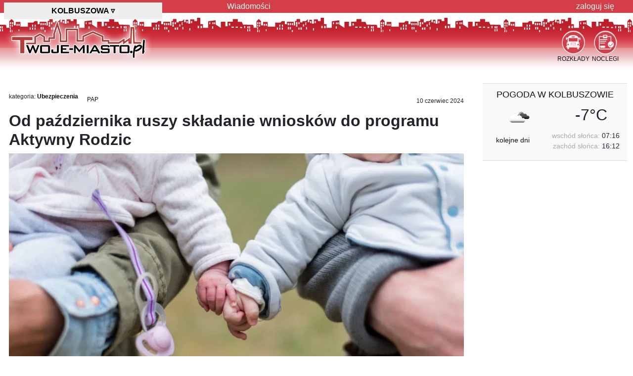

--- FILE ---
content_type: text/html; charset=utf-8
request_url: https://kolbuszowa.twoje-miasto.pl/art-ubezpieczenia/od-pazdziernika-ruszy-skladanie-wnioskow-i431567
body_size: 13037
content:
<!DOCTYPE html> <html lang="pl"> <head> <meta charset="utf-8"> <meta http-equiv="X-UA-Compatible" content="IE=edge"> <meta name="viewport" content="width=device-width, initial-scale=1"> <meta name="keywords" content="polityka (ogólnie),kraj,emerytury i świadczenia socjalne"> <meta name="description" content="Chcemy, aby od 1 października rodzice mogli składać wnioski do programu Aktywny Rodzic i decydować się na jedno z trzech nowych świadczeń – powiedziała w poniedziałek w Zakopanem wiceminister rodziny, pracy i polityki społecznej Aleksandra Gajewska."> <meta name="author" content="Twoje-Miasto Sp. z o.o."> <meta name="google-site-verification" content="h7hflCU3h_QoFvklrkgQV9zKsI8xZkDI-bmCbYxwr4s"> <meta property="og:image" content="https://im.twoje-miasto.pl/img/art/2024/06/431567g.jpg"><meta property="og:url" content="https://kolbuszowa.twoje-miasto.pl/art-ubezpieczenia/od-pazdziernika-ruszy-skladanie-wnioskow-i431567"><meta property="fb:app_id" content="200698953284291"><meta property="og:type" content="website"><meta property="og:title" content="Od października ruszy składanie wniosków do programu Aktywny Rodzic"><meta property="og:description" content="Chcemy, aby od 1 października rodzice mogli składać wnioski do programu Aktywny Rodzic i decydować się na jedno z trzech nowych świadczeń – powiedziała w poniedziałek w Zakopanem wiceminister rodziny, pracy i polityki społecznej Aleksandra Gajewska."><link rel="canonical" href="https://twoje-miasto.pl/art-ubezpieczenia/od-pazdziernika-ruszy-skladanie-wnioskow-i431567"> <meta name="robots" content="index, follow"> <meta name="referrer" content="strict-origin-when-cross-origin"> <meta name="twitter:dnt" content="on"> <title>Polska: Od października ruszy składanie wniosków do programu A</title> <link rel="dns-prefetch" href="//im.twoje-miasto.pl"> <link rel="dns-prefetch" href="//im.twoje-miasto.pl"> <link rel="dns-prefetch" href="//pagead2.googlesyndication.com"> <link rel="dns-prefetch" href="//cdn.jsdelivr.net"> <link rel="dns-prefetch" href="//code.jquery.com"> <link rel="preload" href="https://im.twoje-miasto.pl/theme/1/images/logo.png" as="image"> <link rel="preload" href="https://code.jquery.com/jquery-3.7.1.min.js" as="script"> <link rel="preload" href="https://im.twoje-miasto.pl/theme/1/js/js.js" as="script"> <style>
		body {
			background: transparent url([data-uri]) repeat-x 0 26px;
		}

		.b-lazy {
			-webkit-transition: opacity 300ms ease-in-out;
			-moz-transition: opacity 300ms ease-in-out;
			-o-transition: opacity 300ms ease-in-out;
			transition: opacity 300ms ease-in-out;
			max-width: 100%;
			opacity: 0;
		}

		.b-lazy.b-loaded {
			opacity: 1;
		}
	</style> <link rel="stylesheet" href="https://cdn.jsdelivr.net/npm/bootstrap@4.6.2/dist/css/bootstrap.min.css" crossorigin="anonymous"> <link rel="stylesheet" href="//im.twoje-miasto.pl/theme/1/css/css20240723i.min.css" crossorigin="anonymous"> <script src="https://code.jquery.com/jquery-3.7.1.min.js"></script> <script async src="https://securepubads.g.doubleclick.net/tag/js/gpt.js"></script> <script>
		window.googletag = window.googletag || { cmd: [] };
		googletag.cmd.push(function() {
							var adSlotA = googletag.defineSlot('/1102639/tmA', [
						['fluid'],
						[1260, 300],
						[1260, 200],
						[1260, 100]
					], 'reklamaA')
					.defineSizeMapping(googletag.sizeMapping()
						.addSize([0, 0], [
							[1260, 300],
							[1260, 200],
							[1260, 100]
						])
						.build())
					.addService(googletag.pubads());
						var adSlotB0 = googletag.defineSlot('/1102639/tmB0', [
					['fluid'],
					[300, 600],
					[300, 1050],
					[300, 250]
				], 'reklamaB0')
				.defineSizeMapping(googletag.sizeMapping()
					.addSize([0, 0], [
						[300, 600],
						[300, 1050],
						[300, 250]
					])
					.build())
				.addService(googletag.pubads());

			
			googletag.pubads().enableSingleRequest();
			googletag.pubads().setTargeting('m',['kolbuszowa.twoje-miasto.pl']).setTargeting('k',['36-100']).setTargeting('w',['podkarpackie']).setTargeting('SG','0').setTargeting('mo','0');
			googletag.pubads().setForceSafeFrame(true);
			googletag.pubads().collapseEmptyDivs();
			googletag.pubads().setCentering(true);
			googletag.enableServices();

			// Niestandardowe renderowanie
			googletag.pubads().addEventListener('slotRenderEnded', function(event) {
				if (event.isEmpty && (event.slot === adSlotA || event.slot === adSlotB0 || event.slot ===
						adSlotB1)) {
					var id = event.slot.getSlotElementId();
					var x = document.getElementById(id);
					if (x.parentElement.classList.contains("reklamaTXT")) {
						// x.parentElement.style.display = "none";
						x.parentElement.style.visibility = "hidden";
						x.parentElement.style.margin = "5px 0 !important";
					}
				} else if (event.slot === adSlotA) {
					// // Dostosowanie renderowania reklamy
					var adContainer = document.getElementById('reklamaA');
					adContainer.style.backgroundColor = 'none';
				}
			});
		});
	</script> <script src='/.bunny-shield/bd/bunnyprint.js' data-key='ZsmvrxsZcmYfEyq2S032kZi3E3ZQFHuzkG8EZlUCi+jsAnExGMnSBrD20A6/x7aT1mYqxBuSwBLdcyYe40t+OVpJeNf5oD3uBfUf23OziZjSri67RCjmXnUsLhzjri2eA+gXoU9zKMihGMH2u7DEoVErnovuPoStNX9jiyCng2SaCYCGYTirDYPJLZO/YNIukSpxbRg+rh0p0ERhEa4i7N2kswshVnLOdhy9wm08+2QUhMS3XObGfIJZkjl9MPicJBoBoCEwoGI7BMcojj/NCU+pzh27OC4OeNwxrfRmg6QsMboGXCQeQnJEbBHKyAtYPDgNAjZDuC4TRyl6CvT+Qw21hirAIeEMbsOmK7koCWhMNhvaP0v9xb9iOFpM0mHhbgLAVh+60x50hokjvvwR7xq+gG0WKob/hdEWw70ADrI=' data-validation='[base64]' id='bunnyprint' async></script></head> <body> <header> <div id="tmNav"> <nav class="container"> <div class="row"> <div class="col-12 col-md-5 col-lg-4" id="tmMiasto"> <div class="hh1">Kolbuszowa <span class="pt-2">▿</span></div> </div> <div class="col-12 col-md-7 col-lg-8 d-none d-md-block" id="hmenu"> <ul> <li class="d-none d-md-block"><a href="/artykuly/temat/0">Wiadomości</a></li> <li class="last"> <a href="/user">zaloguj się</a> </li> </ul> </div> </div> </nav> </div> <div id="tmHead" class="container"> <div class="row"> <div class="col-12 col-sm-6 col-md-5 col-lg-4" id="logo"> <a href='/' title='strona główna miasta Kolbuszowa'> <img alt="portal miasta Kolbuszowa" src="//im.twoje-miasto.pl/theme/1/images/logo.png" height="100" width="301"> </a> </div> <div class="col-12 col-sm-6 col-md-7 col-lg-8"> <div id="menuIcon"> <div class="menuIconD"> <a href="/noclegi"> <img src="//im.twoje-miasto.pl/theme/1/images/ico/Ogloszenia.png" width="47" height="48" alt="Noclegi Kolbuszowa">
									NOCLEGI
								</a> </div> <div class="menuIconD"> <a href="/rozklady"> <img src="//im.twoje-miasto.pl/theme/1/images/ico/Komunikacja.png" width="47" height="48" alt="Rozkład Jazdy Kolbuszowa">
									ROZKŁADY
								</a> </div> </div> </div> </div> </div> </header> <section class="container" id="tmMain"> <div class="row"> <div class="col-12 reklamaTXT reklamaA"> <div id='reklamaA'><script>googletag.cmd.push(function() { googletag.display('reklamaA'); });</script></div><div class='alR padR'>reklama</div> </div> </div> <div class="row"> <div class="autowidthR300 tmMainL"> <article> <div class="row"> <div class="col-12 bgWhite pt-2"> <div class="fsmall pt-2"> <div class="fL alL" title="kategoria">
			kategoria: <a href="/artykuly/temat/37" class="b" style="line-height:17px">Ubezpieczenia</a> </div> <div class="fL alL pl-3" title="autor"><span class="iconify fnormal" data-icon="mdi-account-circle-outline"></span> <a href="#" style="line-height:17px">PAP</a></div> <div class="fL alL pl-3"> </div> <div class="fR alR" title="data publikacji"><span class="iconify fbig" data-icon="mdi-calendar-check-outline"></span> 10 czerwiec 2024</div> </div> <div class="br"></div> <div class="py-2 artstat" dartid="431567"> <h1>Od października ruszy składanie wniosków do programu Aktywny Rodzic</h1> </div> <div class="position-relative"> <a href="//im.twoje-miasto.pl/ia/a/27/431567-0-b-a2778872d8d83034487b42c93ae18be9.jpg" data-lity><img class="img-fluid" src='//im.twoje-miasto.pl/ia/a/27/431567-0-g-a2778872d8d83034487b42c93ae18be9.jpg' style='width:100%;z-index:3;' alt="zdjęcie: Od października ruszy składanie wniosków do programu Aktywny Rodzic / pixabay/2208930"></a> </div> <div class="col-12 d-block d-xl-none alC pb-3"> <div class="fb-share-button" data-href="/art-ubezpieczenia%2Fod-pazdziernika-ruszy-skladanie-wnioskow-i431567" data-layout="button" data-size="large"><a target="_blank" href="https://www.facebook.com/sharer/sharer.php?u=https%3A%2F%2Fkolbuszowa.twoje-miasto.pl%2Fart-ubezpieczenia%2Fod-pazdziernika-ruszy-skladanie-wnioskow-i431567&src=sdkpreparse" class="fb-xfbml-parse-ignore">Udostępnij FB</a></div> </div> <div class="bb alJ py-3 lh150">Chcemy, aby od 1 października rodzice mogli składać wnioski do programu Aktywny Rodzic i decydować się na jedno z trzech nowych świadczeń – powiedziała w poniedziałek w Zakopanem wiceminister rodziny, pracy i polityki społecznej Aleksandra Gajewska.</div> </div> </div> <div class="row"> <div class="col-12 alC d-block mb-3 p-0 ml-0"> <div class="reklamaNb" title="lokalizacja:IN0">REKLAMA</div> <div class="reklamaBx"></div> </div> </div> <div class="row"> <div class="col-xl-2 d-none d-xl-block alC px-1 pt-3 bg-light"> <div class="py-3"> <div class="fb-share-button" data-href="/art-ubezpieczenia%2Fod-pazdziernika-ruszy-skladanie-wnioskow-i431567" data-layout="button" data-size="large"><a target="_blank" href="https://www.facebook.com/sharer/sharer.php?u=https%3A%2F%2Fkolbuszowa.twoje-miasto.pl%2Fart-ubezpieczenia%2Fod-pazdziernika-ruszy-skladanie-wnioskow-i431567&src=sdkpreparse" class="fb-xfbml-parse-ignore">Udostępnij FB</a></div> </div> <div class="mt-1 bg-primary p-1"> <a href="/artykuly/temat/0" class="btn bg-primary cWhite fUP">wiadomości</a> </div> <div class="mt-1 bg-warning p-1"> <a href="/artykuly/temat/1" class="btn bg-warning cWhite fUP">miasto</a> </div> <div class="mt-1 bg-warning p-1"> <a href="/artykuly/temat/24" class="btn bg-warning cWhite fUP">na sygnale</a> </div> <div class="mt-1 bg-warning p-1"> <a href="/artykuly/temat/11" class="btn bg-warning cWhite fUP">komunikacja</a> </div> <div class="mt-1 bg-warning p-1"> <a href="/artykuly/temat/13" class="btn bg-warning cWhite fUP">kultura</a> </div> <div class="mt-1 bg-info p-1"> <a href="/artykuly/temat/21" class="btn bg-info cWhite fUP">zdrowie</a> </div> <div class="mt-1 bg-info p-1"> <a href="/artykuly/temat/29" class="btn bg-info cWhite fUP">nieruchomości</a> </div> <div class="mt-1 bg-info p-1"> <a href="/artykuly/temat/8" class="btn bg-info cWhite fUP">biznes</a> </div> <div class="addthis_inline_share_toolbox"></div> </div> <div class="col-12 d-block d-xl-none alC pt-4"> <div class="addthis_inline_share_toolbox"></div> </div> <div class="col-12 col-xl-10 bgWhite"> <div class="txt232 pt-3"> <p>W poniedziałek prezydent Andrzej Duda podpisał ustawę o wspieraniu rodziców w aktywności zawodowej oraz w wychowaniu dziecka.</p> <p>Ustawa przewiduje wprowadzenie do systemu trzech świadczeń wspierających rodziców w aktywności zawodowej oraz w wychowywaniu i rozwoju małego dziecka: "aktywni rodzice w pracy", "aktywnie w żłobku" i "aktywnie w domu".</p> <p>"Każde dziecko w wieku do lat trzech otrzyma wsparcie. Każdy rodzic będzie mógł wybrać, z którego świadczenia skorzysta. Wspieramy rodziny w sposób kompleksowy, dając im pełen wybór i pozostawiając decyzję w ich rękach" – powiedziała minister Gajewska.</p> <p>Zadeklarowała, że od 1 października rodzice zyskają możliwość logowania się i składania wniosków za pośrednictwem ZUS w "bardzo łatwy i intuicyjny sposób" i wybrać świadczenie, które najbardziej odpowiada ich potrzebom.</p> <p>Minister przekazała, że zależy jej na rozwijaniu instytucjonalnej opieki i edukacji wczesnodziecięcej.</p> <p>"Mamy 6,5 mld zł, aby stworzyć nowe miejsca w żłobkach. Te fundusze czekają na wykorzystanie. Rozmawiamy o tym z przedstawicielami samorządów. Chcemy, aby m.in. w powiecie tatrzańskim powstały nowe placówki" – mówiła Gajewska.</p> <p>Minister dodała, że chce, aby z tej transzy powstało 102 tys. nowych żłobków w całej Polsce.</p> <p>"Mam nadzieję, że duży udział w ich powstaniu będą miały gminy z Małopolski, bo tutaj wciąż rodzi się bardzo dużo dzieci, mimo że mamy kryzys demograficzny" – mówiła Gajewska.</p> <p>Minister w poniedziałek przyjechała na Podhale, aby spotkać się z samorządowcami i zwiedzić działający od roku pierwszy żłobek w gminie Czarny Dunajec. Powstał on dzięki wsparciu z programu Aktywny Maluch.</p> <p>Świadczenie "aktywni rodzice w pracy" (tzw. babciowe) wyniesie 1500 zł miesięcznie na czas 24 miesięcy – od 12. do ukończenia 35. miesiąca życia dziecka. Większe wsparcie otrzymają rodzice i opiekunowie dzieci z niepełnosprawnościami. W przypadku dzieci potrzebujących stałej lub długotrwałej opieki lub pomocy innej osoby w związku ze znacznie ograniczoną możliwością samodzielnej egzystencji oraz koniecznością codziennego współudziału opiekuna dziecka w leczeniu, rehabilitacji i edukacji – świadczenie wyniesie 1900 zł miesięcznie. Wsparcie będzie przysługiwało także na dziecko umieszczone w rodzinnej pieczy zastępczej.</p><div class="mt-2 mb-2"> <ins class="adsbygoogle" style="display:block; text-align:center;" data-ad-layout="in-article" data-ad-format="fluid" data-ad-client="ca-pub-1178241991995641" data-ad-slot="4987811147"></ins> </div><script>(adsbygoogle = window.adsbygoogle || []).push({});</script> <p>Drugie świadczenie "aktywnie w żłobku" ma zastąpić obecne dofinansowanie w wysokości do 400 zł do opłaty za pobyt dziecka w instytucjach opieki nad dziećmi w wieku do lat trzech. Będzie kierowane do rodziców dzieci, które korzystają ze żłobka, klubu dziecięcego albo dziennego opiekuna. Wsparcie wyniesie do 1500 zł miesięcznie na dziecko lub do 1900 zł miesięcznie na dziecko z niepełnosprawnością, ale nie więcej niż wysokość opłaty, jaką rodzice ponoszą za pobyt dziecka w instytucji opieki.</p> <p>Trzecie świadczenie – "aktywnie w domu" – będzie przeznaczone głównie dla rodziców dzieci w wieku od 12. do ukończenia 35. miesiąca życia, bez spełnienia warunku aktywności zawodowej. Chodzi o rodziców, którzy nie będą mogli uzyskać prawa do świadczenia "aktywni rodzice w pracy" lub ich dziecko nie będzie uczęszczało do instytucji opieki.</p> <p>Będzie przysługiwało na analogicznych zasadach, jak obecnie funkcjonujący rodzinny kapitał opiekuńczy. Nowością będzie możliwość uzyskania środków na każde – w tym na pierwsze i jedyne dziecko – w wieku od 12. do ukończenia 35. miesiąca życia. Świadczenie wyniesie 500 zł miesięcznie na 24 miesiące. (PAP)</p> <p>Autor: Szymon Bafia</p> <p>szb/ joz/</p> </div> <div class="br"></div> <div class="pt-5 pb-2 b">PRZECZYTAJ JESZCZE</div> <div class="row"> <div class="col-12 col-lg-6 pb-5 pl-3 pr-3 alC artstat" dartid="990019"> <a href="/art-spoleczne/pracownicy-obslugi-klienta-mierza-sie-i990019" title="Pracownicy obsługi klienta mierzą się z falą hejtu. Branża chce zmiany standardów komunikacji (Polska)"> <img class="img-fluid img-thumbnail b-lazy" src="[data-uri]" data-src="//im.twoje-miasto.pl/ia/2/9d/990019-0-m-29d1310e190da710fdab2e023621a808.jpg" alt="Pracownicy obsługi klienta mierzą się z falą hejtu. Branża chce zmiany standardów komunikacji"><br> <div class="fsmallx alR fR mt-1 ml-1 mb-1">Polska</div> <b>Pracownicy obsługi klienta mierzą się z falą hejtu. Branża chce zmiany...</b> </a> </div> <div class="col-12 col-lg-6 pb-5 pl-3 pr-3 alC artstat" dartid="986593"> <a href="/art-sport/felix-pigeon-czwarty-w-europie-i986593" title="Felix Pigeon czwarty w Europie na 500 metrów! O krok od podium ME w short tracku (Polska)"> <img class="img-fluid img-thumbnail b-lazy" src="[data-uri]" data-src="//im.twoje-miasto.pl/ia/0/36/986593-0-m-036cc44fdf3c911a8f07bafc3ecc4462.jpg" alt="Felix Pigeon czwarty w Europie na 500 metrów! O krok od podium ME w short tracku"><br> <div class="fsmallx alR fR mt-1 ml-1 mb-1">Polska</div> <b>Felix Pigeon czwarty w Europie na 500 metrów! O krok od podium ME w short tracku</b> </a> </div> <div class="col-12 col-lg-6 pb-5 pl-3 pr-3 alC artstat" dartid="986587"> <a href="/art-sport/wyjatkowe-spotkanie-wolontariuszy-halowych-mistrzostw-i986587" title="Wyjątkowe spotkanie wolontariuszy Halowych Mistrzostw Świata Kujawy Pomorze 26 w Toruniu. Bez was by to się nie udało (Polska)"> <img class="img-fluid img-thumbnail b-lazy" src="[data-uri]" data-src="//im.twoje-miasto.pl/ia/d/e4/986587-0-m-de4278b1fd51c65aaf13dad7ae5f5187.jpg" alt="Wyjątkowe spotkanie wolontariuszy Halowych Mistrzostw Świata Kujawy Pomorze 26 w Toruniu. Bez was by to się nie udało"><br> <div class="fsmallx alR fR mt-1 ml-1 mb-1">Polska</div> <b>Wyjątkowe spotkanie wolontariuszy Halowych Mistrzostw Świata Kujawy Pomorze...</b> </a> </div> <div class="col-12 col-lg-6 pb-5 pl-3 pr-3 alC artstat" dartid="991027"> <a href="/art-sport/torun-przez-miesiac-bedzie-lekkoatletycznym-i991027" title="Toruń przez miesiąc będzie lekkoatletycznym centrum świata. Gwiazdy ściągną na Kujawy i Pomorze (Polska)"> <img class="img-fluid img-thumbnail b-lazy" src="[data-uri]" data-src="//im.twoje-miasto.pl/ia/8/ba/991027-0-m-8ba529faab508670953993b48c60fbaf.jpg" alt="Toruń przez miesiąc będzie lekkoatletycznym centrum świata. Gwiazdy ściągną na Kujawy i Pomorze"><br> <div class="fsmallx alR fR mt-1 ml-1 mb-1">Polska</div> <b>Toruń przez miesiąc będzie lekkoatletycznym centrum świata. Gwiazdy ściągną...</b> </a> </div> </div> <div class="pt-3 fsmallx cSzary alJ"> <img src="//im.twoje-miasto.pl/theme/img/ico/pap.png" width="161" height="30" class="fL marR marB">
			Materiały sygnowane skrótem „PAP” stanowią element Serwisów Informacyjnych PAP, będących bazami danych, których producentem i wydawcą jest Polska Agencja Prasowa S.A. z siedzibą w Warszawie.  Chronione są one przepisami ustawy z dnia 4 lutego 1994 r. o prawie autorskim i prawach pokrewnych oraz ustawy z dnia 27 lipca 2001 r. o ochronie baz danych. Powyższe materiały wykorzystywane są przez [nazwa administratora portalu] na podstawie stosownej umowy licencyjnej. Jakiekolwiek ich wykorzystywanie przez użytkowników portalu, poza przewidzianymi przez przepisy prawa wyjątkami, w szczególności dozwolonym użytkiem osobistym, jest zabronione. PAP S.A. zastrzega, iż dalsze rozpowszechnianie materiałów, o których mowa w art. 25 ust. 1 pkt. b) ustawy o prawie autorskim i prawach pokrewnych, jest zabronione.
		</div> </div> </div> </article> <div class="row"> <div class="col-12"> </div> </div> </div> <div class="tmMainR bgWhite"> <div class="px-2"><div class="row alC pb-3 bg-light bTop bBottom"> <div class="col-12 py-2"><a href="/pogoda" class="fUP" title="pogoda Kolbuszowa">pogoda w Kolbuszowie</a></div> <div class="col-12 col-lg-6"><img src="//im.twoje-miasto.pl/theme/img/pogoda/04n.png" width="50" height="50" alt="pogoda Kolbuszowa"></div> <div class="col-12 col-lg-6 h3">-7°C</div> <div class="col-12 col-lg-5 pt-2 fmedium"> <a href="/pogoda" title="prognoza pogody w Kolbuszowie">kolejne dni</a> </div> <div class="col-12 col-lg-7 alR fmedium"> <div><span class="cSzary">wschód słońca:</span> 07:16</div> <div><span class="cSzary">zachód słońca:</span> 16:12</div> </div> </div></div> <div class="alC d-none d-md-block" id="reklamaB0d"> <div class="reklamaB reklamaTXT"><div>reklama</div><div id='reklamaB0'><script>googletag.cmd.push(function() { googletag.display('reklamaB0'); });</script></div></div> </div> </div> </div> <div class="row"> <a name="" id="rB1end4" style="margin-top:-70px;"></a> <a name="" id="rB1end0"></a> </div> <div class="row"> <div class="col-12"> <div class="bTop mt-5"> <h3 class="fbigxxx p-5">Kalendarz Wydarzeń / Koncertów / Imprez w Kolbuszowie</h3> <div class="row"> <div class="col-12 col-lg-6 col-xl-3 alC pb-3 pl-1 pr-1"> <div class="bgSzary pt-2"> <div class="b" style="height:360px"> <a href="/wydarzenie/379171"> <img src="[data-uri]" data-src="//im.twoje-miasto.pl//usr/kb/2026/01/379171.jpg" width="280" height="280" class="img-thumbnail b-lazy mb-1" alt=""><br>
						Człowiek który nie pije - Teatr Amatorski im. Aleksandra...
					</a> </div> <div class="padT alC fmedium"> <div class="cSzary fsmall">kiedy</div> <div>2026-01-25 16:00</div> <div class="padT cSzary fsmall">miejsce</div> <div>Miejski Dom Kultury, Kolbuszowa,...</div> <div class="padTT"> <div class="fL"><a></a></div> <div class="fR">wstęp biletowany</div> </div> </div> </div> </div> </div> </div> </div> </div> </section> <footer class="br marBBBB alL container" id="footer"> <div class="row"> <div class="col-12 col-lg-6"> <div class="bTop marTTTT padT fmedium"> <div class="padB">Ogólnopolska Sieć Portali Miejskich i
						Tematycznych<br />Kolbuszowa <a href="https://www.twoje-miasto.pl" class="cSzary">&rArr; przełącz miasto</a></div> <div class="cSzary"> <a href="/reklama" class="b">reklama</a> |
												<a href="/redakcja">redakcja</a> |
						<a href="/kontakt">kontakt</a> |
						<a href="/user">logowanie</a>/<a href="/user/add">rejestracja</a> <div class="fsmall padTT"> <a href="/regulamin">regulamin</a> |
							<a href="/polityka_cookies">polityka cookies</a> |
														<a href="javascript:Sddan.cmp.displayUI()">zmień preferencje</a> |
							<a href="/polityka_prywatnosci">polityka prywatnosci</a> </div> </div> <div class="padT">&copy;2010-2024 Twoje-Miasto Sp. z o.o.</div> </div> </div> <div class="col-12 col-lg-6 order-first order-lg-last"> <div class="bTop marTTTT padT fmedium"> <div class="padT"> <a href="/pogoda">pogoda</a> |
						<a href="/noclegi">noclegi</a> |
						<a href="https://twojemiasto.produktyfinansowe.pl/" target="_blank" rel="nofollow">finanse</a>
						 | <a href="https://www.pracuj.pl/praca/kolbuszowa;wp" target="_blank" title="pracuj.pl">Oferty pracy</a> </div> </div> </div> </div> </footer> <div class="modal fade" id="cityPanel"> <div class="modal-dialog modal-xl modal-dialog-centered"> <div class="modal-content"> <div class="row"> <div class="col-12 col-lg-6"> <div class="modal-header"> <div class="h4 modal-title">województwo: <span id="cssmapwoj" class="b">wybierz na
									mapie</span></div> </div> <div class="modal-body"> <div id="MapaChange">trwa wczytywanie mapy...</div> </div> </div> <div class="col-12 col-lg-6"> <div class="modal-header"> <div class="h4 modal-title">Wybierz Miasto:</div> <button type="button" class="close" data-dismiss="modal">&times;</button> </div> <div class="modal-body"> <div class="overflow-auto" style="height:500px;"> <div class="list-group p-0 m-0" id="cityList">
									trwa wczytywanie...
								</div> </div> </div> </div> </div> <div class="modal-footer"> <button type="button" class="btn btn-danger" data-dismiss="modal">Anuluj</button> </div> </div> </div> </div> <script defer src="https://cdn.jsdelivr.net/npm/bootstrap@4.6.2/dist/js/bootstrap.bundle.min.js"
		crossorigin="anonymous"></script> <script defer src="https://im.twoje-miasto.pl/theme/1/js/js.js"></script> <script>
		$(document).ready(function() {



		




			$('#cityPanel').on('shown.bs.modal', function() {
				$.ajax({
					type: "POST",
					url: "https://api.twoje-miasto.pl/api",
					dataType: 'html',
					data: {
						'op': "ext",
						'op2': "getMapaChange"
					},
					cache: true,
					success: function(data) {
						loadScript(
							// '/theme/1/app/cssmap-poland/jquery.cssmap.min.js',
							'https://im.twoje-miasto.pl/theme/1/app/cssmap-poland/jquery.cssmap.min.js',
							function() {
								$("#MapaChange").html(data);
								$("#map-poland").CSSMap({
									"size": 540,
									"cities": false,
									"tooltips": "floating-top-center",
									"activateOnLoad": [
										 "pl9"
																			],									"tapOnce": true,
									"responsive": false,
									"loadingText": "wczytywanie mapy...",
									onLoad: function(e) {
										getCityFromWoj('podkarpackie');
									},
									onClick: function(e) {
										$("#cityList").html(
										'trwa wczytywanie...');
										woj = e.children("A").eq(0).text();
										$("#cssmapwoj").html(woj);
										getCityFromWoj(woj);
									},
									onSecondClick: function(e) {
										rText = e.children("A").eq(0).click();
										return false;
									}
								});
							});
					}
				});
			});


			function getCityFromWoj(woj) {
				$.ajax({
					type: "POST",
					url: "https://api.twoje-miasto.pl/api",
					dataType: 'html',
					data: {
						'op': "ext",
						'op2': "getCityFromWoj",
						'woj': woj
					},
					cache: false,
					success: function(data) {
						$("#cityList").html(data);
					}
				});
			}


							$('#reklamaB0d').scrollToFixed({
					marginTop: $('#tmNav').outerHeight(),
					limit: function() {
						var limit = $('#rB1end0').offset().top - $('#reklamaB0d').outerHeight(true);
						return limit;
					}
				});
								

			;
			(function() { var bLazy = new Blazy(); })();


			$('#tmMiasto').click(function(e) {
				$("#cityPanel").modal();
				return false;
			});
			$('.tmMiasto').click(function(e) {
				$('#tmMiasto').click();
			});
		});

		function loadScript(url, callback) {
			var script = document.createElement('script');
			script.type = 'text/javascript';
			script.src = url;
			script.onload = function() { callback(); };
			document.head.appendChild(script);
		}
	</script> <script src="//code.iconify.design/1/1.0.6/iconify.min.js"></script> <script>
		var _paq = window._paq = window._paq || [];
		_paq.push(["setCookieDomain", "*.twoje-miasto.pl"]);
		_paq.push(["setDoNotTrack", true]);
		_paq.push(["disableCookies"]);
		_paq.push(['trackPageView']);
		_paq.push(['enableLinkTracking']);
		_paq.push(['enableHeartBeatTimer']);
		(function() {
			var u = "//s.twoje-miasto.pl/";
			_paq.push(['setTrackerUrl', u + 'matomo.php']);
			_paq.push(['setSiteId', '1']);
			var d = document,
				g = d.createElement('script'),
				s = d.getElementsByTagName('script')[0];
			g.async = true;
			g.src = u + 'matomo.js';
			s.parentNode.insertBefore(g, s);
		})();




		// Znajdź wszystkie zajawki artykułów na stronie
		var articles = document.querySelectorAll('.artstat');

		// Użyj IntersectionObserver do śledzenia, kiedy artykuł jest widoczny
		var observer = new IntersectionObserver(function(entries) {
			entries.forEach(entry => {
				if (entry.isIntersecting) {
					// Pobierz ID artykułu z atrybutu data-article-id
					var articleId = entry.target.getAttribute('dartid');
					_paq.push(['trackEvent', 'art', 'z', articleId]);
					// Przestań obserwować ten element, aby nie zliczać wielokrotnie
					observer.unobserve(entry.target);
				}
			});
		}, { threshold: 0.1 }); // Artykuł musi być widoczny w co najmniej 10% swojej powierzchni
		// Obserwuj wszystkie zajawki artykułów
		articles.forEach(article => {
			observer.observe(article);
		});
	</script> </body> </html>

--- FILE ---
content_type: text/html; charset=utf-8
request_url: https://www.google.com/recaptcha/api2/aframe
body_size: 267
content:
<!DOCTYPE HTML><html><head><meta http-equiv="content-type" content="text/html; charset=UTF-8"></head><body><script nonce="7BAjv7wg77YGP272Yw2Fmg">/** Anti-fraud and anti-abuse applications only. See google.com/recaptcha */ try{var clients={'sodar':'https://pagead2.googlesyndication.com/pagead/sodar?'};window.addEventListener("message",function(a){try{if(a.source===window.parent){var b=JSON.parse(a.data);var c=clients[b['id']];if(c){var d=document.createElement('img');d.src=c+b['params']+'&rc='+(localStorage.getItem("rc::a")?sessionStorage.getItem("rc::b"):"");window.document.body.appendChild(d);sessionStorage.setItem("rc::e",parseInt(sessionStorage.getItem("rc::e")||0)+1);localStorage.setItem("rc::h",'1769142240091');}}}catch(b){}});window.parent.postMessage("_grecaptcha_ready", "*");}catch(b){}</script></body></html>

--- FILE ---
content_type: application/javascript; charset=utf-8
request_url: https://fundingchoicesmessages.google.com/f/AGSKWxVrhmTh1Bd_guznN-plSSdog24SxY7mWI8qoICGzwH0IhaDulVA9gPTQjZI_n4foLdWzOVPmbBdueBqYwnMIVeiAUfkaK82DB17yQChIAaaWMlOtiJqvZlHX23TYW4tIHrHZ5hO3YzWya5ByfQTixWAcCw8SCZZDKIoSm4NpDP11nUcbRBb2CAiURNa/_/InlineAds._externalad.-120x300./adv/adriver/rotatedads13.
body_size: -1288
content:
window['cbd7346d-536f-41da-a907-f373677925b3'] = true;